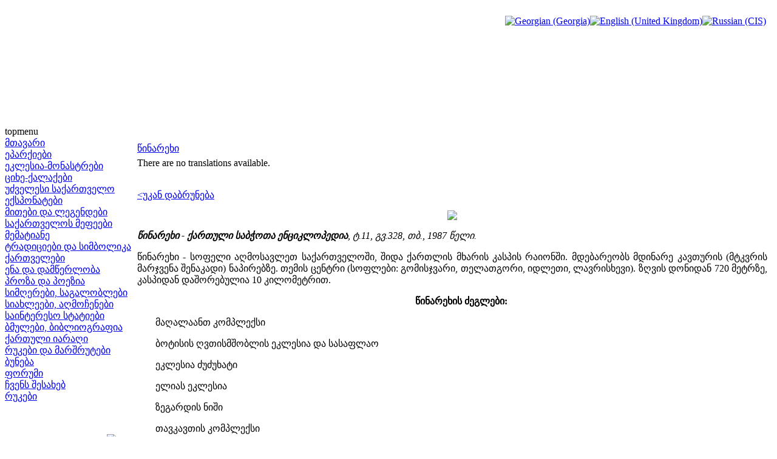

--- FILE ---
content_type: text/html; charset=utf-8
request_url: http://saunje.ge/index.php?id=1365&option=com_content&Itemid=7&lang=ru
body_size: 4630
content:
<!DOCTYPE html PUBLIC "-//W3C//DTD XHTML 1.0 Transitional//EN" "http://www.w3.org/TR/xhtml1/DTD/xhtml1-transitional.dtd">
<html xmlns="http://www.w3.org/1999/xhtml" xml:lang="ru-ru" lang="ru-ru" >
<head>
  <meta http-equiv="content-type" content="text/html; charset=utf-8" />
  <meta name="robots" content="index, follow" />
  <meta name="keywords" content="joomla, Joomla" />
  <meta name="title" content="წინარეხი" />
  <meta name="author" content="Administrator" />
  <meta name="description" content="Joomla! - the dynamic portal engine and content management system" />
  <meta name="generator" content="Joomla! 1.5 - Open Source Content Management" />
  <title>წინარეხი</title>
  <link href="/templates/lampionebi2/favicon.ico" rel="shortcut icon" type="image/x-icon" />
  <link rel="stylesheet" href="/modules/mod_jflanguageselection/tmpl/mod_jflanguageselection.css" type="text/css" />
  <script type="text/javascript" src="/media/system/js/mootools.js"></script>
  <script type="text/javascript" src="/media/system/js/caption.js"></script>


<link rel="stylesheet" href="/templates/system/css/system.css" type="text/css" />
<link rel="stylesheet" href="/templates/system/css/general.css" type="text/css" />
<link rel="stylesheet" href="/templates/lampionebi2/css/template.css" type="text/css" />
<link rel="stylesheet" href="/templates/lampionebi2/css/menu.css" type="text/css" />
<script language="javascript" src="/templates/lampionebi2/js/jquery.js"></script>
<script language="javascript" src="/templates/lampionebi2/js/jquery.cookie.js"></script>
<script language="javascript">
	
	function drawPicture(id, src, top, width) {
		var prefix = "/templates/lampionebi2/images/header/";
		$("#"+id).attr("src", prefix + src);
		if (width != null) {
			$("#"+id).css("width", width+"px");
		}
		if (top != null) {
			$("#"+id).css("top", top+"px");
		}
	}


	function drawHeader(fast){
		var timeout = 10;		
		if (fast == false) {
			timeout = 3000;		
		} 
					setTimeout('drawPicture("headerImage4", "sa_irmebi.png", 0, null)', timeout);
				
		positionHeader();
		$.cookie(ck, "visited", { expires: 7 });
	}
	
	
	function positionHeader(){
			var dx = ($(window).width() - 800 ) /2; 
			$("#headerImage1").css({left: dx + 0 });
			$("#headerImage2").css({left: dx + 100 });
			$("#headerImage3").css({left: dx + 200 });
			$("#headerImage4").css({left: dx + 300 });
			$("#headerImage5").css({left: dx + 400 });
			$("#headerImage6").css({left: dx + 500 });
			$("#headerImage7").css({left: dx + 600 });
	}
	
</script>

</head>
<body>
<img id="headerImage1" style="position:absolute;top:0px;left:-900px;" src="/templates/lampionebi2/images/pixel.png" />
<img id="headerImage2" style="position:absolute;top:0px;left:-900px;" src="/templates/lampionebi2/images/pixel.png" />
<img id="headerImage3" style="position:absolute;top:0px;left:-900px;" src="/templates/lampionebi2/images/pixel.png" />
<img id="headerImage4" style="position:absolute;top:0px;left:-900px;" src="/templates/lampionebi2/images/pixel.png" />
<img id="headerImage5" style="position:absolute;top:0px;left:-900px;" src="/templates/lampionebi2/images/pixel.png" />
<img id="headerImage6" style="position:absolute;top:0px;left:-900px;" src="/templates/lampionebi2/images/pixel.png" />
<img id="headerImage7" style="position:absolute;top:0px;left:-900px;" src="/templates/lampionebi2/images/pixel.png" />
<img id="headerImage8" style="position:absolute;top:0px;left:-900px;" src="/templates/lampionebi2/images/pixel.png" />
<img id="headerImage9" style="position:absolute;top:0px;left:-900px;" src="/templates/lampionebi2/images/pixel.png" />
<img id="headerImage10" style="position:absolute;top:0px;left:-900px;" src="/templates/lampionebi2/images/pixel.png" />
<script language="javascript">
	var ck = "com.lampionebi.template";
	var fastLoad = false;
	if ($.cookie(ck) == "visited") {
		fastLoad = true;
	}

	drawHeader(fastLoad);
	
//	$.cookie(ck, "null", { expires: 7 });
//	$.cookie(ck, "null", { expires: 7 });

	var resizeTimer = null;
	$(window).bind('resize', function() {
	    if (resizeTimer) clearTimeout(resizeTimer);
	    resizeTimer = setTimeout(positionHeader, 30);
	});	
</script>
<div id="wrapper">
	<div id="header">
		<table width="100%" cellpadding="0px" cellspacing="0px">
		<tr>
			<td style="height:200px;">&nbsp;
		
			</td>
			<td style="width:800px;"><div style="width:800px">&nbsp; </div> </td>
			<td style="text-align:right;vertical-align:top;padding-right:10px">&nbsp;<div id="jflanguageselection"><div class="rawimages"><span><a href="http://saunje.ge/index.php?id=1365&amp;option=com_content&amp;Itemid=7&amp;lang=ka"><img src="/components/com_joomfish/images/flags/ka.gif" alt="Georgian (Georgia)" title="Georgian (Georgia)" /></a></span><span><a href="http://saunje.ge/index.php?id=1365&amp;option=com_content&amp;Itemid=7&amp;lang=en"><img src="/components/com_joomfish/images/flags/en.gif" alt="English (United Kingdom)" title="English (United Kingdom)" /></a></span><span id="active_language"><a href="http://saunje.ge/index.php?id=1365&amp;option=com_content&amp;Itemid=7&amp;lang=ru"><img src="/components/com_joomfish/images/flags/ru.gif" alt="Russian (CIS)" title="Russian (CIS)" /></a></span></div></div><!--Joom!fish V2.0.4 (Lightning)-->
<!-- &copy; 2003-2009 Think Network, released under the GPL. -->
<!-- More information: at http://www.joomfish.net -->

		
			</td>
		</tr>
		</table>
		<!--div style="padding-left:450px"><img src="/templates/lampionebi2/images/lampionebi.png" /></div-->
	</div>
	<div id="topmenu">topmenu</div>
	<table width="100%" cellpadding="0" cellspacing="0">
	<tr valign="top">
		<td id="left">
			<div class="leftdiv" style="width:210px"> </div>
			
<table width="100%" border="0" cellpadding="0" cellspacing="0">
<tr ><td><a href="/index.php?option=com_content&amp;view=article&amp;id=1&amp;Itemid=1&amp;lang=ru" class="mainlevel" >მთავარი</a></td></tr>
<tr ><td><a href="/index.php?option=com_content&amp;view=article&amp;id=2&amp;Itemid=2&amp;lang=ru" class="mainlevel" >ეპარქიები</a></td></tr>
<tr ><td><a href="/index.php?option=com_content&amp;view=article&amp;id=11&amp;Itemid=3&amp;lang=ru" class="mainlevel" >ეკლესია-მონასტრები</a></td></tr>
<tr ><td><a href="/index.php?option=com_content&amp;view=article&amp;id=12&amp;Itemid=4&amp;lang=ru" class="mainlevel" >ციხე-ქალაქები</a></td></tr>
<tr ><td><a href="/index.php?option=com_content&amp;view=article&amp;id=13&amp;Itemid=5&amp;lang=ru" class="mainlevel" >უძველესი საქართველო</a></td></tr>
<tr ><td><a href="/index.php?option=com_content&amp;view=article&amp;id=14&amp;Itemid=6&amp;lang=ru" class="mainlevel" >ექსპონატები</a></td></tr>
<tr ><td><a href="/index.php?option=com_content&amp;view=article&amp;id=15&amp;Itemid=7&amp;lang=ru" class="mainlevel" id="active_menu">მითები და ლეგენდები</a></td></tr>
<tr ><td><a href="/index.php?option=com_content&amp;view=article&amp;id=16&amp;Itemid=8&amp;lang=ru" class="mainlevel" >საქართველოს მეფეები</a></td></tr>
<tr ><td><a href="/index.php?option=com_content&amp;view=article&amp;id=1208&amp;Itemid=21&amp;lang=ru" class="mainlevel" >მემატიანე</a></td></tr>
<tr ><td><a href="/index.php?option=com_content&amp;view=article&amp;id=17&amp;Itemid=9&amp;lang=ru" class="mainlevel" >ტრადიციები და სიმბოლიკა</a></td></tr>
<tr ><td><a href="/index.php?option=com_content&amp;view=article&amp;id=83&amp;Itemid=13&amp;lang=ru" class="mainlevel" >ქართველები</a></td></tr>
<tr ><td><a href="/index.php?option=com_content&amp;view=article&amp;id=364&amp;Itemid=18&amp;lang=ru" class="mainlevel" >ენა და დამწერლობა</a></td></tr>
<tr ><td><a href="/index.php?option=com_content&amp;view=article&amp;id=1209&amp;Itemid=22&amp;lang=ru" class="mainlevel" >პროზა და პოეზია</a></td></tr>
<tr ><td><a href="/index.php?option=com_content&amp;view=article&amp;id=559&amp;Itemid=19&amp;lang=ru" class="mainlevel" >სიმღერები, საგალობლები</a></td></tr>
<tr ><td><a href="/index.php?option=com_content&amp;view=article&amp;id=117&amp;Itemid=15&amp;lang=ru" class="mainlevel" >სიახლეები, აღმოჩენები</a></td></tr>
<tr ><td><a href="/index.php?option=com_content&amp;view=article&amp;id=296&amp;Itemid=17&amp;lang=ru" class="mainlevel" >საინტერესო სტატიები</a></td></tr>
<tr ><td><a href="/index.php?option=com_content&amp;view=article&amp;id=18&amp;Itemid=10&amp;lang=ru" class="mainlevel" >ბმულები, ბიბლიოგრაფია</a></td></tr>
<tr ><td><a href="/index.php?option=com_content&amp;view=article&amp;id=19&amp;Itemid=11&amp;lang=ru" class="mainlevel" >ქართული იარაღი</a></td></tr>
<tr ><td><a href="/index.php?option=com_content&amp;view=article&amp;id=84&amp;Itemid=14&amp;lang=ru" class="mainlevel" >რუკები და მარშრუტები</a></td></tr>
<tr ><td><a href="/index.php?option=com_content&amp;view=article&amp;id=560&amp;Itemid=20&amp;lang=ru" class="mainlevel" >ბუნება</a></td></tr>
<tr ><td><a href="http://elita.ge/index.php?showforum=27&amp;Itemid=16" target="_blank" class="mainlevel" >ფორუმი</a></td></tr>
<tr ><td><a href="/index.php?option=com_content&amp;view=article&amp;id=20&amp;Itemid=12&amp;lang=ru" class="mainlevel" >ჩვენს შესახებ</a></td></tr>
<tr ><td><a href="/index.php?option=com_content&amp;view=article&amp;id=84&amp;Itemid=23&amp;lang=ru" class="mainlevel" >რუკები</a></td></tr>
</table><div style="padding-top:0px">
<p> </p>
</div><form action="index.php" method="post">
	<div class="search">
		<table><tr><td><input name="searchword" id="mod_search_searchword" maxlength="20" alt="Поиск" class="inputbox" type="text" size="18" value="поиск..."  onblur="if(this.value=='') this.value='поиск...';" onfocus="if(this.value=='поиск...') this.value='';" /></td><td><input type="image" value="Поиск" class="button" src="/images/M_images/searchButton.gif" onclick="this.form.searchword.focus();"/></td></tr></table>	</div>
	<input type="hidden" name="task"   value="search" />
	<input type="hidden" name="option" value="com_search" />
</form>
			<div id="reklama_left">
			
					
				<a href="http://istoria.ge" target="_blank"> <img src="/templates/lampionebi2/images/reklama/saunje/istoria_ge.gif"/></a><br/>
				<img height="3px" src="/templates/lampionebi2/images/pixel.png"/><br/>
				<a href="http://www.orthodoxy.ge" target="_blank"> <img src="/templates/lampionebi2/images/reklama/saunje/orthodoxy_ge.gif"/></a><br/>
				<img height="3px" src="/templates/lampionebi2/images/pixel.png"/><br/>
				<a href="http://xevsureti.ge" target="_blank"> <img src="/templates/lampionebi2/images/reklama/saunje/xevsureti_ge.gif"/></a><br/>
				<img height="3px" src="/templates/lampionebi2/images/pixel.png"/><br/>
				<a href="http://karavi.ge" target="_blank"> <img src="/templates/lampionebi2/images/reklama/saunje/karavi_ge.gif"/></a><br/>
				<img height="3px" src="/templates/lampionebi2/images/pixel.png"/><br/>
				<a href="http://alazani.ge" target="_blank"> <img src="/templates/lampionebi2/images/reklama/saunje/alazani_ge.gif"/></a><br/>
				<img height="3px" src="/templates/lampionebi2/images/pixel.png"/><br/>
				<a href="http://aisiforce.org" target="_blank"> <img src="/templates/lampionebi2/images/reklama/saunje/aisiforce_org.jpg"/></a><br/>
				<img height="3px" src="/templates/lampionebi2/images/pixel.png"/><br/>
				<a href="http://travelgis.ge" target="_blank"> <img src="/templates/lampionebi2/images/reklama/saunje/travelgis_ge.gif"/></a><br/>
			</div>		
		</td>	
		<td>
			<table height="100%" width="100%" cellpadding="0" cellspacing="0">
			<tr> <td style="width:5px;height:5px"><div style="width:5px;height:5px"> </div></td> <td> </td> <td width="5px"><div style="width:5px"> </div></td> </tr>
			<tr height="100%">
				<td> </td>
				<td id="mainbody">
                	<div style="width:655px;height:1px"></div>
					<table class="contentpaneopen">
<tr>
		<td class="contentheading" width="100%">
				<a href="/index.php?option=com_content&amp;view=article&amp;id=1365%3A2013-03-17-17-27-45&amp;catid=1%3A2010-01-24-19-54-07&amp;Itemid=7&amp;lang=ru" class="contentpagetitle">
			წინარეხი</a>
			</td>
				
		
					</tr>
</table>

<table class="contentpaneopen">



<tr>
<td valign="top">
<div class="jfdefaulttext">There are no translations available.</div><br/><p><a href="/index.php?option=com_content&amp;view=article&amp;id=292%3A2010-03-20-18-11-23&amp;catid=1%3A2010-01-24-19-54-07&amp;lang=ka&amp;Itemid=7">&lt;უკან დაბრუნება</a></p>
<p style="text-align: center;"><img src="http://amigo.ge/saunjegallery/albums/userpics/10001/normal_Copy_28229_of_IMG_1030-saunje.jpg" border="0" /></p>
<p style="text-align: justify;"><em><strong>წინარეხი - ქართული საბჭოთა ენციკლოპედია</strong>, ტ.11, გვ.328, თბ., 1987 წელი.</em></p>
<p style="text-align: justify;">წინარეხი - სოფელი აღმოსავლეთ საქართველოში, შიდა ქართლის მხარის კასპის რაიონში. მდებარეობს მდინარე კავთურის (მტკვრის მარჯვენა შენაკადი) ნაპირებზე. თემის ცენტრი (სოფლები: გომისჯვარი, თელათგორი, იდლეთი, ლავრისხევი). ზღვის დონიდან 720 მეტრზე, კასპიდან დაშორებულია 10 კილომეტრით.</p>
<p style="padding-left: 30px; text-align: center;"><strong>წინარეხის ძეგლები:</strong></p>
<p style="padding-left: 30px;">მაღალაანთ კომპლექსი</p>
<p style="padding-left: 30px;">ბოტისის ღვთისმშობლის ეკლესია და სასაფლაო</p>
<p style="padding-left: 30px;">ეკლესია ძუძუხატი</p>
<p style="padding-left: 30px;">ელიას ეკლესია</p>
<p style="padding-left: 30px;">ზეგარდის ნიში</p>
<p style="padding-left: 30px;">თავკავთის კომპლექსი</p>
<p style="padding-left: 30px;">მარჯანიძეების სახლი - დარბაზი</p>
<p style="padding-left: 30px;">საკურთხისის მაცხოვრის ეკლესია</p>
<p style="padding-left: 30px;">საკურთხისის წმ.გიორგის ეკლესია, უმზეურა</p>
<p style="padding-left: 30px;">სამაროვანი</p>
<p style="padding-left: 30px;">ღვთისმშობლის ეკლესიის კომპლექსი</p>
<p style="padding-left: 30px;">ჩადრისთავის საყდარი</p>
<p style="padding-left: 30px;">წმ.თევდორეს ეკლესია</p>
<p style="padding-left: 30px;">წყრუთის საყდარი</p>
<p style="padding-left: 30px;"><span style="line-height: 1.3em;">ჯვარპატიოსნის ეკლესია</span></p>
<p style="padding-left: 30px;"> </p>
<p style="padding-left: 30px;"> </p>
<p style="padding-left: 30px;"> </p>
<p><strong style="line-height: 1.3em;"> </strong></p>
<ul>
<strong style="line-height: 1.3em;">
<li><strong style="line-height: 1.3em;">წინარეხის ძეგლები - აღწერა, ისტორია, მდებარეობა</strong></li>
<li><a href="/index.php?id=947&amp;option=com_content&amp;Itemid=7&amp;lang=ru"><strong>წინარეხის ძეგლები - მის შესახებ სტატიები</strong></a></li>
<li><strong style="line-height: 1.3em;">წინარეხის ძეგლები - ფოტოგალერეა //</strong><span style="line-height: 1.3em;"> </span><a href="http://amigo.ge/saunjegallery/displayimage.php?album=411&amp;pid=17303#top_display_media"><strong>ფოტოალბომის სრული ვერსია</strong></a></li>
</strong> 
</ul>
<p><strong style="line-height: 1.3em;"> </strong></p>
<p><span style="line-height: 1.3em;">**************************************************************************************</span></p>
<p><em style="text-align: justify; line-height: 1.3em;"><strong>წინარეხი //საქართველოს ისტორიისა და კულტურის ძეგლთა აღწერილობა.</strong> ტ.5.-  თბ., 1990. - გვ.212-219.</em></p>
<p style="text-align: justify;"><em>260. ბოტისის ღვთისმშობლის ეკლესია და სასაფლაო, არქიტექტურულ ისტორიული ძეგლი, ეკლესია. დგას სოფლის სამხრეთ - დასავლეთით 7 კმ-ზე, ნასოფლარ ბოტისის სასაფლაოზე. თარიღდება გვიანდელი ფეოდალური ხანით...<a href="/index.php?id=946&amp;option=com_content&amp;Itemid=7&amp;lang=ru">&lt;&lt;ტექსტი სრულად აქ...&lt;&lt;</a></em></p>
<p style="text-align: justify;">**************************************************************************************</p>
<p style="text-align: justify;"><em style="line-height: 1.3em;"><strong>მაღალაანთ ეკლესია //ბერიძე ვ. ძველი ქართული ხუროთმოძღვრება</strong>, თბ., 1974, გვ.156</em></p>
<p style="text-align: justify;"><em>ქართლშია, კასპის რაიონში, სოფ.წინარეხს ზემოთ, მდ.კავთურის მარცხენა ნაპირზე. აქ მთელი ფეოდალური ანსამბლის ნარჩენებია. იქაურობა, XV ს-დან მაინც, ძლიერ აზნაურებს მაღალაძეებს ეკუთვნოდა - აქედანაა სახელწოდებაც...<a href="/index.php?id=1013&amp;option=com_content&amp;Itemid=7&amp;lang=ru">&lt;&lt;ტექსტი სრულად აქ...&lt;&lt;</a></em></p></td>
</tr>

</table>
<span class="article_separator">&nbsp;</span>

				</td>
				<td> </td>
			</tr>
			<tr> <td height="10px"> </td> <td> </td> <td> </td> </tr>
			</table>	
		</td>
		<td id="right"></td>
	</tr>
	</table>
	<div id="footer"></div>	
</div>
</body>
</html>